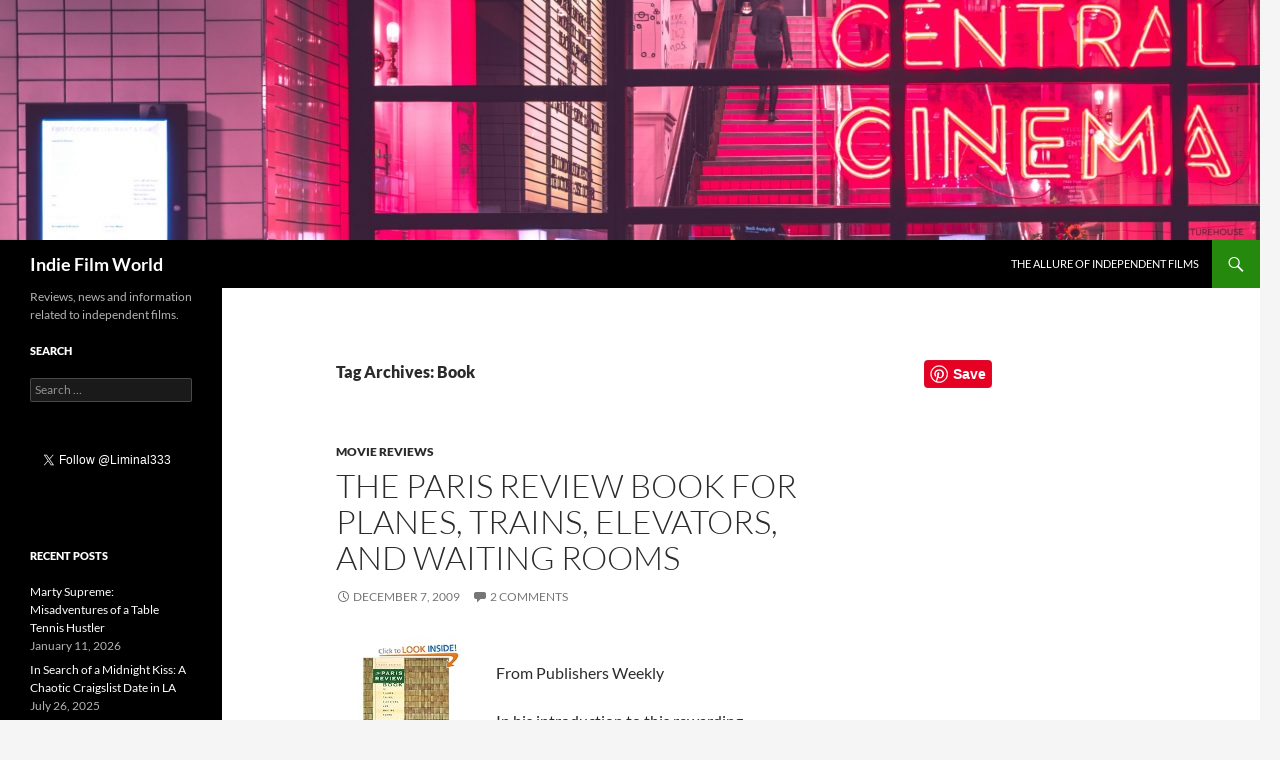

--- FILE ---
content_type: text/html; charset=UTF-8
request_url: https://moviesindie.com/tag/book/
body_size: 8384
content:
<!DOCTYPE html>
<html lang="en-US">
<head>
	<meta charset="UTF-8">
	<meta name="viewport" content="width=device-width, initial-scale=1.0">
	<title>Book Archives - Indie Film World</title>
	<link rel="profile" href="https://gmpg.org/xfn/11">
	<link rel="pingback" href="https://moviesindie.com/xmlrpc.php">
	<meta name='robots' content='noindex, follow' />
<script id="cookieyes" type="text/javascript" src="https://cdn-cookieyes.com/client_data/781e653578083333fdcedb5c/script.js"></script>
	<!-- This site is optimized with the Yoast SEO plugin v26.7 - https://yoast.com/wordpress/plugins/seo/ -->
	<meta property="og:locale" content="en_US" />
	<meta property="og:type" content="article" />
	<meta property="og:title" content="Book Archives - Indie Film World" />
	<meta property="og:url" content="https://moviesindie.com/tag/book/" />
	<meta property="og:site_name" content="Indie Film World" />
	<script type="application/ld+json" class="yoast-schema-graph">{"@context":"https://schema.org","@graph":[{"@type":"CollectionPage","@id":"https://moviesindie.com/tag/book/","url":"https://moviesindie.com/tag/book/","name":"Book Archives - Indie Film World","isPartOf":{"@id":"https://moviesindie.com/#website"},"breadcrumb":{"@id":"https://moviesindie.com/tag/book/#breadcrumb"},"inLanguage":"en-US"},{"@type":"BreadcrumbList","@id":"https://moviesindie.com/tag/book/#breadcrumb","itemListElement":[{"@type":"ListItem","position":1,"name":"Home","item":"https://moviesindie.com/"},{"@type":"ListItem","position":2,"name":"Book"}]},{"@type":"WebSite","@id":"https://moviesindie.com/#website","url":"https://moviesindie.com/","name":"Indie Film World","description":"Reviews, news and information related to independent films.","potentialAction":[{"@type":"SearchAction","target":{"@type":"EntryPoint","urlTemplate":"https://moviesindie.com/?s={search_term_string}"},"query-input":{"@type":"PropertyValueSpecification","valueRequired":true,"valueName":"search_term_string"}}],"inLanguage":"en-US"}]}</script>
	<!-- / Yoast SEO plugin. -->


<link rel='dns-prefetch' href='//www.googletagmanager.com' />
<link rel='dns-prefetch' href='//pagead2.googlesyndication.com' />
<link rel="alternate" type="application/rss+xml" title="Indie Film World &raquo; Feed" href="https://moviesindie.com/feed/" />
<link rel="alternate" type="application/rss+xml" title="Indie Film World &raquo; Comments Feed" href="https://moviesindie.com/comments/feed/" />
<link rel="alternate" type="application/rss+xml" title="Indie Film World &raquo; Book Tag Feed" href="https://moviesindie.com/tag/book/feed/" />
<style id='wp-img-auto-sizes-contain-inline-css'>
img:is([sizes=auto i],[sizes^="auto," i]){contain-intrinsic-size:3000px 1500px}
/*# sourceURL=wp-img-auto-sizes-contain-inline-css */
</style>

<style id='wp-emoji-styles-inline-css'>

	img.wp-smiley, img.emoji {
		display: inline !important;
		border: none !important;
		box-shadow: none !important;
		height: 1em !important;
		width: 1em !important;
		margin: 0 0.07em !important;
		vertical-align: -0.1em !important;
		background: none !important;
		padding: 0 !important;
	}
/*# sourceURL=wp-emoji-styles-inline-css */
</style>
<link rel='stylesheet' id='wp-block-library-css' href='https://moviesindie.com/wp-includes/css/dist/block-library/style.min.css?ver=6.9' media='all' />
<style id='global-styles-inline-css'>
:root{--wp--preset--aspect-ratio--square: 1;--wp--preset--aspect-ratio--4-3: 4/3;--wp--preset--aspect-ratio--3-4: 3/4;--wp--preset--aspect-ratio--3-2: 3/2;--wp--preset--aspect-ratio--2-3: 2/3;--wp--preset--aspect-ratio--16-9: 16/9;--wp--preset--aspect-ratio--9-16: 9/16;--wp--preset--color--black: #000;--wp--preset--color--cyan-bluish-gray: #abb8c3;--wp--preset--color--white: #fff;--wp--preset--color--pale-pink: #f78da7;--wp--preset--color--vivid-red: #cf2e2e;--wp--preset--color--luminous-vivid-orange: #ff6900;--wp--preset--color--luminous-vivid-amber: #fcb900;--wp--preset--color--light-green-cyan: #7bdcb5;--wp--preset--color--vivid-green-cyan: #00d084;--wp--preset--color--pale-cyan-blue: #8ed1fc;--wp--preset--color--vivid-cyan-blue: #0693e3;--wp--preset--color--vivid-purple: #9b51e0;--wp--preset--color--green: #24890d;--wp--preset--color--dark-gray: #2b2b2b;--wp--preset--color--medium-gray: #767676;--wp--preset--color--light-gray: #f5f5f5;--wp--preset--gradient--vivid-cyan-blue-to-vivid-purple: linear-gradient(135deg,rgb(6,147,227) 0%,rgb(155,81,224) 100%);--wp--preset--gradient--light-green-cyan-to-vivid-green-cyan: linear-gradient(135deg,rgb(122,220,180) 0%,rgb(0,208,130) 100%);--wp--preset--gradient--luminous-vivid-amber-to-luminous-vivid-orange: linear-gradient(135deg,rgb(252,185,0) 0%,rgb(255,105,0) 100%);--wp--preset--gradient--luminous-vivid-orange-to-vivid-red: linear-gradient(135deg,rgb(255,105,0) 0%,rgb(207,46,46) 100%);--wp--preset--gradient--very-light-gray-to-cyan-bluish-gray: linear-gradient(135deg,rgb(238,238,238) 0%,rgb(169,184,195) 100%);--wp--preset--gradient--cool-to-warm-spectrum: linear-gradient(135deg,rgb(74,234,220) 0%,rgb(151,120,209) 20%,rgb(207,42,186) 40%,rgb(238,44,130) 60%,rgb(251,105,98) 80%,rgb(254,248,76) 100%);--wp--preset--gradient--blush-light-purple: linear-gradient(135deg,rgb(255,206,236) 0%,rgb(152,150,240) 100%);--wp--preset--gradient--blush-bordeaux: linear-gradient(135deg,rgb(254,205,165) 0%,rgb(254,45,45) 50%,rgb(107,0,62) 100%);--wp--preset--gradient--luminous-dusk: linear-gradient(135deg,rgb(255,203,112) 0%,rgb(199,81,192) 50%,rgb(65,88,208) 100%);--wp--preset--gradient--pale-ocean: linear-gradient(135deg,rgb(255,245,203) 0%,rgb(182,227,212) 50%,rgb(51,167,181) 100%);--wp--preset--gradient--electric-grass: linear-gradient(135deg,rgb(202,248,128) 0%,rgb(113,206,126) 100%);--wp--preset--gradient--midnight: linear-gradient(135deg,rgb(2,3,129) 0%,rgb(40,116,252) 100%);--wp--preset--font-size--small: 13px;--wp--preset--font-size--medium: 20px;--wp--preset--font-size--large: 36px;--wp--preset--font-size--x-large: 42px;--wp--preset--spacing--20: 0.44rem;--wp--preset--spacing--30: 0.67rem;--wp--preset--spacing--40: 1rem;--wp--preset--spacing--50: 1.5rem;--wp--preset--spacing--60: 2.25rem;--wp--preset--spacing--70: 3.38rem;--wp--preset--spacing--80: 5.06rem;--wp--preset--shadow--natural: 6px 6px 9px rgba(0, 0, 0, 0.2);--wp--preset--shadow--deep: 12px 12px 50px rgba(0, 0, 0, 0.4);--wp--preset--shadow--sharp: 6px 6px 0px rgba(0, 0, 0, 0.2);--wp--preset--shadow--outlined: 6px 6px 0px -3px rgb(255, 255, 255), 6px 6px rgb(0, 0, 0);--wp--preset--shadow--crisp: 6px 6px 0px rgb(0, 0, 0);}:where(.is-layout-flex){gap: 0.5em;}:where(.is-layout-grid){gap: 0.5em;}body .is-layout-flex{display: flex;}.is-layout-flex{flex-wrap: wrap;align-items: center;}.is-layout-flex > :is(*, div){margin: 0;}body .is-layout-grid{display: grid;}.is-layout-grid > :is(*, div){margin: 0;}:where(.wp-block-columns.is-layout-flex){gap: 2em;}:where(.wp-block-columns.is-layout-grid){gap: 2em;}:where(.wp-block-post-template.is-layout-flex){gap: 1.25em;}:where(.wp-block-post-template.is-layout-grid){gap: 1.25em;}.has-black-color{color: var(--wp--preset--color--black) !important;}.has-cyan-bluish-gray-color{color: var(--wp--preset--color--cyan-bluish-gray) !important;}.has-white-color{color: var(--wp--preset--color--white) !important;}.has-pale-pink-color{color: var(--wp--preset--color--pale-pink) !important;}.has-vivid-red-color{color: var(--wp--preset--color--vivid-red) !important;}.has-luminous-vivid-orange-color{color: var(--wp--preset--color--luminous-vivid-orange) !important;}.has-luminous-vivid-amber-color{color: var(--wp--preset--color--luminous-vivid-amber) !important;}.has-light-green-cyan-color{color: var(--wp--preset--color--light-green-cyan) !important;}.has-vivid-green-cyan-color{color: var(--wp--preset--color--vivid-green-cyan) !important;}.has-pale-cyan-blue-color{color: var(--wp--preset--color--pale-cyan-blue) !important;}.has-vivid-cyan-blue-color{color: var(--wp--preset--color--vivid-cyan-blue) !important;}.has-vivid-purple-color{color: var(--wp--preset--color--vivid-purple) !important;}.has-black-background-color{background-color: var(--wp--preset--color--black) !important;}.has-cyan-bluish-gray-background-color{background-color: var(--wp--preset--color--cyan-bluish-gray) !important;}.has-white-background-color{background-color: var(--wp--preset--color--white) !important;}.has-pale-pink-background-color{background-color: var(--wp--preset--color--pale-pink) !important;}.has-vivid-red-background-color{background-color: var(--wp--preset--color--vivid-red) !important;}.has-luminous-vivid-orange-background-color{background-color: var(--wp--preset--color--luminous-vivid-orange) !important;}.has-luminous-vivid-amber-background-color{background-color: var(--wp--preset--color--luminous-vivid-amber) !important;}.has-light-green-cyan-background-color{background-color: var(--wp--preset--color--light-green-cyan) !important;}.has-vivid-green-cyan-background-color{background-color: var(--wp--preset--color--vivid-green-cyan) !important;}.has-pale-cyan-blue-background-color{background-color: var(--wp--preset--color--pale-cyan-blue) !important;}.has-vivid-cyan-blue-background-color{background-color: var(--wp--preset--color--vivid-cyan-blue) !important;}.has-vivid-purple-background-color{background-color: var(--wp--preset--color--vivid-purple) !important;}.has-black-border-color{border-color: var(--wp--preset--color--black) !important;}.has-cyan-bluish-gray-border-color{border-color: var(--wp--preset--color--cyan-bluish-gray) !important;}.has-white-border-color{border-color: var(--wp--preset--color--white) !important;}.has-pale-pink-border-color{border-color: var(--wp--preset--color--pale-pink) !important;}.has-vivid-red-border-color{border-color: var(--wp--preset--color--vivid-red) !important;}.has-luminous-vivid-orange-border-color{border-color: var(--wp--preset--color--luminous-vivid-orange) !important;}.has-luminous-vivid-amber-border-color{border-color: var(--wp--preset--color--luminous-vivid-amber) !important;}.has-light-green-cyan-border-color{border-color: var(--wp--preset--color--light-green-cyan) !important;}.has-vivid-green-cyan-border-color{border-color: var(--wp--preset--color--vivid-green-cyan) !important;}.has-pale-cyan-blue-border-color{border-color: var(--wp--preset--color--pale-cyan-blue) !important;}.has-vivid-cyan-blue-border-color{border-color: var(--wp--preset--color--vivid-cyan-blue) !important;}.has-vivid-purple-border-color{border-color: var(--wp--preset--color--vivid-purple) !important;}.has-vivid-cyan-blue-to-vivid-purple-gradient-background{background: var(--wp--preset--gradient--vivid-cyan-blue-to-vivid-purple) !important;}.has-light-green-cyan-to-vivid-green-cyan-gradient-background{background: var(--wp--preset--gradient--light-green-cyan-to-vivid-green-cyan) !important;}.has-luminous-vivid-amber-to-luminous-vivid-orange-gradient-background{background: var(--wp--preset--gradient--luminous-vivid-amber-to-luminous-vivid-orange) !important;}.has-luminous-vivid-orange-to-vivid-red-gradient-background{background: var(--wp--preset--gradient--luminous-vivid-orange-to-vivid-red) !important;}.has-very-light-gray-to-cyan-bluish-gray-gradient-background{background: var(--wp--preset--gradient--very-light-gray-to-cyan-bluish-gray) !important;}.has-cool-to-warm-spectrum-gradient-background{background: var(--wp--preset--gradient--cool-to-warm-spectrum) !important;}.has-blush-light-purple-gradient-background{background: var(--wp--preset--gradient--blush-light-purple) !important;}.has-blush-bordeaux-gradient-background{background: var(--wp--preset--gradient--blush-bordeaux) !important;}.has-luminous-dusk-gradient-background{background: var(--wp--preset--gradient--luminous-dusk) !important;}.has-pale-ocean-gradient-background{background: var(--wp--preset--gradient--pale-ocean) !important;}.has-electric-grass-gradient-background{background: var(--wp--preset--gradient--electric-grass) !important;}.has-midnight-gradient-background{background: var(--wp--preset--gradient--midnight) !important;}.has-small-font-size{font-size: var(--wp--preset--font-size--small) !important;}.has-medium-font-size{font-size: var(--wp--preset--font-size--medium) !important;}.has-large-font-size{font-size: var(--wp--preset--font-size--large) !important;}.has-x-large-font-size{font-size: var(--wp--preset--font-size--x-large) !important;}
/*# sourceURL=global-styles-inline-css */
</style>

<style id='classic-theme-styles-inline-css'>
/*! This file is auto-generated */
.wp-block-button__link{color:#fff;background-color:#32373c;border-radius:9999px;box-shadow:none;text-decoration:none;padding:calc(.667em + 2px) calc(1.333em + 2px);font-size:1.125em}.wp-block-file__button{background:#32373c;color:#fff;text-decoration:none}
/*# sourceURL=/wp-includes/css/classic-themes.min.css */
</style>
<link rel='stylesheet' id='twentyfourteen-lato-css' href='https://moviesindie.com/wp-content/themes/twentyfourteen/fonts/font-lato.css?ver=20230328' media='all' />
<link rel='stylesheet' id='genericons-css' href='https://moviesindie.com/wp-content/themes/twentyfourteen/genericons/genericons.css?ver=20251101' media='all' />
<link rel='stylesheet' id='twentyfourteen-style-css' href='https://moviesindie.com/wp-content/themes/twentyfourteen/style.css?ver=20251202' media='all' />
<link rel='stylesheet' id='twentyfourteen-block-style-css' href='https://moviesindie.com/wp-content/themes/twentyfourteen/css/blocks.css?ver=20250715' media='all' />
<script src="https://moviesindie.com/wp-includes/js/jquery/jquery.min.js?ver=3.7.1" id="jquery-core-js"></script>
<script src="https://moviesindie.com/wp-includes/js/jquery/jquery-migrate.min.js?ver=3.4.1" id="jquery-migrate-js"></script>
<script src="https://moviesindie.com/wp-content/themes/twentyfourteen/js/functions.js?ver=20250729" id="twentyfourteen-script-js" defer data-wp-strategy="defer"></script>

<!-- Google tag (gtag.js) snippet added by Site Kit -->
<!-- Google Analytics snippet added by Site Kit -->
<script src="https://www.googletagmanager.com/gtag/js?id=GT-PL9586H" id="google_gtagjs-js" async></script>
<script id="google_gtagjs-js-after">
window.dataLayer = window.dataLayer || [];function gtag(){dataLayer.push(arguments);}
gtag("set","linker",{"domains":["moviesindie.com"]});
gtag("js", new Date());
gtag("set", "developer_id.dZTNiMT", true);
gtag("config", "GT-PL9586H");
//# sourceURL=google_gtagjs-js-after
</script>
<link rel="https://api.w.org/" href="https://moviesindie.com/wp-json/" /><link rel="alternate" title="JSON" type="application/json" href="https://moviesindie.com/wp-json/wp/v2/tags/225" /><link rel="EditURI" type="application/rsd+xml" title="RSD" href="https://moviesindie.com/xmlrpc.php?rsd" />
<meta name="generator" content="WordPress 6.9" />
<meta name="generator" content="Site Kit by Google 1.168.0" /><script async src="https://pagead2.googlesyndication.com/pagead/js/adsbygoogle.js?client=ca-pub-6030709110185148"
     crossorigin="anonymous"></script>


<!-- Google AdSense meta tags added by Site Kit -->
<meta name="google-adsense-platform-account" content="ca-host-pub-2644536267352236">
<meta name="google-adsense-platform-domain" content="sitekit.withgoogle.com">
<!-- End Google AdSense meta tags added by Site Kit -->

<!-- Google AdSense snippet added by Site Kit -->
<script async src="https://pagead2.googlesyndication.com/pagead/js/adsbygoogle.js?client=ca-pub-6030709110185148&amp;host=ca-host-pub-2644536267352236" crossorigin="anonymous"></script>

<!-- End Google AdSense snippet added by Site Kit -->
</head>

<body class="archive tag tag-book tag-225 wp-embed-responsive wp-theme-twentyfourteen header-image list-view">
<a class="screen-reader-text skip-link" href="#content">
	Skip to content</a>
<div id="page" class="hfeed site">
			<div id="site-header">
		<a href="https://moviesindie.com/" rel="home" >
			<img src="https://moviesindie.com/wp-content/uploads/2020/01/cropped-myke-simon-atsUqIm3wxo-unsplash-scaled-1.jpg" width="1260" height="240" alt="Indie Film World" srcset="https://moviesindie.com/wp-content/uploads/2020/01/cropped-myke-simon-atsUqIm3wxo-unsplash-scaled-1.jpg 1260w, https://moviesindie.com/wp-content/uploads/2020/01/cropped-myke-simon-atsUqIm3wxo-unsplash-scaled-1-300x57.jpg 300w, https://moviesindie.com/wp-content/uploads/2020/01/cropped-myke-simon-atsUqIm3wxo-unsplash-scaled-1-1024x195.jpg 1024w, https://moviesindie.com/wp-content/uploads/2020/01/cropped-myke-simon-atsUqIm3wxo-unsplash-scaled-1-768x146.jpg 768w" sizes="(max-width: 1260px) 100vw, 1260px" decoding="async" fetchpriority="high" />		</a>
	</div>
	
	<header id="masthead" class="site-header">
		<div class="header-main">
							<h1 class="site-title"><a href="https://moviesindie.com/" rel="home" >Indie Film World</a></h1>
			
			<div class="search-toggle">
				<a href="#search-container" class="screen-reader-text" aria-expanded="false" aria-controls="search-container">
					Search				</a>
			</div>

			<nav id="primary-navigation" class="site-navigation primary-navigation">
				<button class="menu-toggle">Primary Menu</button>
				<div id="primary-menu" class="nav-menu"><ul>
<li class="page_item page-item-746"><a href="https://moviesindie.com/the-allure-of-independent-films/">The Allure of Independent Films</a></li>
</ul></div>
			</nav>
		</div>

		<div id="search-container" class="search-box-wrapper hide">
			<div class="search-box">
				<form role="search" method="get" class="search-form" action="https://moviesindie.com/">
				<label>
					<span class="screen-reader-text">Search for:</span>
					<input type="search" class="search-field" placeholder="Search &hellip;" value="" name="s" />
				</label>
				<input type="submit" class="search-submit" value="Search" />
			</form>			</div>
		</div>
	</header><!-- #masthead -->

	<div id="main" class="site-main">

	<section id="primary" class="content-area">
		<div id="content" class="site-content" role="main">

			
			<header class="archive-header">
				<h1 class="archive-title">
				Tag Archives: Book				</h1>

							</header><!-- .archive-header -->

				
<article id="post-128" class="post-128 post type-post status-publish format-standard hentry category-movie-reviews tag-book tag-elevators tag-paris tag-planes tag-review tag-rooms tag-trains tag-waiting">
	
	<header class="entry-header">
				<div class="entry-meta">
			<span class="cat-links"><a href="https://moviesindie.com/category/movie-reviews/" rel="category tag">movie reviews</a></span>
		</div>
			<h1 class="entry-title"><a href="https://moviesindie.com/the-paris-review-book-for-planes-trains-elevators-and-waiting-rooms/" rel="bookmark">The Paris Review Book for Planes, Trains, Elevators, and Waiting Rooms</a></h1>
		<div class="entry-meta">
			<span class="entry-date"><a href="https://moviesindie.com/the-paris-review-book-for-planes-trains-elevators-and-waiting-rooms/" rel="bookmark"><time class="entry-date" datetime="2009-12-07T06:50:45+00:00">December 7, 2009</time></a></span> <span class="byline"><span class="author vcard"><a class="url fn n" href="https://moviesindie.com/author/admin/" rel="author">Larry Christopher</a></span></span>			<span class="comments-link"><a href="https://moviesindie.com/the-paris-review-book-for-planes-trains-elevators-and-waiting-rooms/#comments">2 Comments</a></span>
						</div><!-- .entry-meta -->
	</header><!-- .entry-header -->

		<div class="entry-content">
		<p><a href="http://www.amazon.com/Review-Planes-Trains-Elevators-Waiting/dp/0312422407/ref=sr_1_9/186-2179878-4968734?ie=UTF8&amp;s=books&amp;qid=1260168643&amp;sr=1-9?ie=UTF8&amp;tag=paradmarke-20"><img decoding="async" style="float:left;width: 150px;height:150px;margin-right: 10px" src="http://ecx.images-amazon.com/images/I/51HJ8KYSWPL._BO2,204,203,200_PIsitb-sticker-arrow-click,TopRight,35,-76_AA240_SH20_OU01_.jpg" alt="The Paris Review Book for Planes, Trains, Elevators, and Waiting Rooms" /></a></p>
<p>      From Publishers Weekly</p>
<p>  In his introduction to this rewarding anthology, critically acclaimed author Powers (Galatea 2.2; Plowing the Dark; etc.) says that reading is the &#8220;last refuge from the real-time epidemic.&#8221; To that end, the selections gathered here are grouped by how long they offer escape from real time: waiting rooms need long stories, for example, while elevators demand poems. Roth, Munro and Naipaul are among the 46 big-name contributors. In the Planes section, Junot Di<a href="http://www.amazon.com/Review-Planes-Trains-Elevators-Waiting/dp/0312422407/ref=sr_1_9/186-2179878-4968734?ie=UTF8&amp;s=books&amp;qid=1260168643&amp;sr=1-9?ie=UTF8&amp;tag=paradmarke-20" title="More at Amazon">&#8230;</a><br />
<a href="http://www.amazon.com/Review-Planes-Trains-Elevators-Waiting/dp/0312422407/ref=sr_1_9/186-2179878-4968734?ie=UTF8&amp;s=books&amp;qid=1260168643&amp;sr=1-9?ie=UTF8&amp;tag=paradmarke-20" title="More at Amazon"><b>Buy The Paris Review Book for Planes, Trains, Elevators, and Waiting Rooms  at Amazon</b></a></p>
	</div><!-- .entry-content -->
	
	<footer class="entry-meta"><span class="tag-links"><a href="https://moviesindie.com/tag/book/" rel="tag">Book</a><a href="https://moviesindie.com/tag/elevators/" rel="tag">Elevators</a><a href="https://moviesindie.com/tag/paris/" rel="tag">Paris</a><a href="https://moviesindie.com/tag/planes/" rel="tag">Planes</a><a href="https://moviesindie.com/tag/review/" rel="tag">Review</a><a href="https://moviesindie.com/tag/rooms/" rel="tag">Rooms</a><a href="https://moviesindie.com/tag/trains/" rel="tag">Trains</a><a href="https://moviesindie.com/tag/waiting/" rel="tag">Waiting</a></span></footer></article><!-- #post-128 -->
		</div><!-- #content -->
	</section><!-- #primary -->

<div id="content-sidebar" class="content-sidebar widget-area" role="complementary">
	<aside id="text-302529867" class="widget widget_text">			<div class="textwidget"><a href="//www.pinterest.com/pin/create/button/" data-pin-do="buttonBookmark"  data-pin-height="28"><img src="//assets.pinterest.com/images/pidgets/pinit_fg_en_rect_gray_28.png" /></a>
<!-- Please call pinit.js only once per page -->
<script type="text/javascript" async defer src="//assets.pinterest.com/js/pinit.js"></script></div>
		</aside><aside id="block-3" class="widget widget_block"><script async src="https://pagead2.googlesyndication.com/pagead/js/adsbygoogle.js?client=ca-pub-6030709110185148"
     crossorigin="anonymous"></script></aside></div><!-- #content-sidebar -->
<div id="secondary">
		<h2 class="site-description">Reviews, news and information related to independent films.</h2>
	
	
		<div id="primary-sidebar" class="primary-sidebar widget-area" role="complementary">
		<aside id="search-2" class="widget widget_search"><h1 class="widget-title">Search</h1><form role="search" method="get" class="search-form" action="https://moviesindie.com/">
				<label>
					<span class="screen-reader-text">Search for:</span>
					<input type="search" class="search-field" placeholder="Search &hellip;" value="" name="s" />
				</label>
				<input type="submit" class="search-submit" value="Search" />
			</form></aside><aside id="text-302529866" class="widget widget_text">			<div class="textwidget"><a href="https://twitter.com/Liminal333" class="twitter-follow-button" data-show-count="false">Follow @Liminal333</a>
<script>!function(d,s,id){var js,fjs=d.getElementsByTagName(s)[0];if(!d.getElementById(id)){js=d.createElement(s);js.id=id;js.src="//platform.twitter.com/widgets.js";fjs.parentNode.insertBefore(js,fjs);}}(document,"script","twitter-wjs");</script></div>
		</aside>
		<aside id="recent-posts-3" class="widget widget_recent_entries">
		<h1 class="widget-title">Recent Posts</h1><nav aria-label="Recent Posts">
		<ul>
											<li>
					<a href="https://moviesindie.com/marty-supreme/">Marty Supreme: Misadventures of a Table Tennis Hustler</a>
											<span class="post-date">January 11, 2026</span>
									</li>
											<li>
					<a href="https://moviesindie.com/in-search-of-a-midnight-kiss-a-chaotic-craigslist-date-in-la/">In Search of a Midnight Kiss: A Chaotic Craigslist Date in LA</a>
											<span class="post-date">July 26, 2025</span>
									</li>
											<li>
					<a href="https://moviesindie.com/sidewalls/">Sidewalls: Romance Amidst Urban Alienation</a>
											<span class="post-date">March 30, 2025</span>
									</li>
											<li>
					<a href="https://moviesindie.com/chaos-the-manson-murders-documentary/">Chaos: The Manson Murders Documentary</a>
											<span class="post-date">March 22, 2025</span>
									</li>
											<li>
					<a href="https://moviesindie.com/humanist-vampire-seeking-consenting-suicidal-person-review/">Humanist Vampire Seeking Consenting Suicidal Person Review</a>
											<span class="post-date">March 11, 2025</span>
									</li>
					</ul>

		</nav></aside><aside id="pages-2" class="widget widget_pages"><h1 class="widget-title">Pages</h1><nav aria-label="Pages">
			<ul>
				<li class="page_item page-item-746"><a href="https://moviesindie.com/the-allure-of-independent-films/">The Allure of Independent Films</a></li>
			</ul>

			</nav></aside><aside id="text-302529861" class="widget widget_text"><h1 class="widget-title">StatCounter</h1>			<div class="textwidget"><!-- Start of StatCounter Code -->
<script type="text/javascript">
var sc_project=4321826; 
var sc_invisible=0; 
var sc_partition=54; 
var sc_click_stat=1; 
var sc_security="ddf212f6"; 
</script>

<script type="text/javascript" src="http://www.statcounter.com/counter/counter.js"></script><noscript><div class="statcounter"><a title="free web stats" href="http://www.statcounter.com/free_web_stats.html" target="_blank"><img class="statcounter" src="http://c.statcounter.com/4321826/0/ddf212f6/0/" alt="free web stats" ></a></div></noscript>
<!-- End of StatCounter Code --></div>
		</aside><aside id="text-302529865" class="widget widget_text">			<div class="textwidget"><iframe src="http://rcm-na.amazon-adsystem.com/e/cm?t=paradmarke-20&o=1&p=286&l=bn1&mode=electronics&browse=172282&fc1=000000&lt1=_blank&lc1=3366FF&bg1=FFFFFF&f=ifr" marginwidth="0" marginheight="0" border="0" frameborder="0" style="border:none;" scrolling="no"></iframe>
</div>
		</aside><aside id="search-3" class="widget widget_search"><form role="search" method="get" class="search-form" action="https://moviesindie.com/">
				<label>
					<span class="screen-reader-text">Search for:</span>
					<input type="search" class="search-field" placeholder="Search &hellip;" value="" name="s" />
				</label>
				<input type="submit" class="search-submit" value="Search" />
			</form></aside>	</div><!-- #primary-sidebar -->
	</div><!-- #secondary -->

		</div><!-- #main -->

		<footer id="colophon" class="site-footer">

			
			<div class="site-info">
												<a href="https://wordpress.org/" class="imprint">
					Proudly powered by WordPress				</a>
			</div><!-- .site-info -->
		</footer><!-- #colophon -->
	</div><!-- #page -->

	<script type="speculationrules">
{"prefetch":[{"source":"document","where":{"and":[{"href_matches":"/*"},{"not":{"href_matches":["/wp-*.php","/wp-admin/*","/wp-content/uploads/*","/wp-content/*","/wp-content/plugins/*","/wp-content/themes/twentyfourteen/*","/*\\?(.+)"]}},{"not":{"selector_matches":"a[rel~=\"nofollow\"]"}},{"not":{"selector_matches":".no-prefetch, .no-prefetch a"}}]},"eagerness":"conservative"}]}
</script>
<script id="wp-emoji-settings" type="application/json">
{"baseUrl":"https://s.w.org/images/core/emoji/17.0.2/72x72/","ext":".png","svgUrl":"https://s.w.org/images/core/emoji/17.0.2/svg/","svgExt":".svg","source":{"concatemoji":"https://moviesindie.com/wp-includes/js/wp-emoji-release.min.js?ver=6.9"}}
</script>
<script type="module">
/*! This file is auto-generated */
const a=JSON.parse(document.getElementById("wp-emoji-settings").textContent),o=(window._wpemojiSettings=a,"wpEmojiSettingsSupports"),s=["flag","emoji"];function i(e){try{var t={supportTests:e,timestamp:(new Date).valueOf()};sessionStorage.setItem(o,JSON.stringify(t))}catch(e){}}function c(e,t,n){e.clearRect(0,0,e.canvas.width,e.canvas.height),e.fillText(t,0,0);t=new Uint32Array(e.getImageData(0,0,e.canvas.width,e.canvas.height).data);e.clearRect(0,0,e.canvas.width,e.canvas.height),e.fillText(n,0,0);const a=new Uint32Array(e.getImageData(0,0,e.canvas.width,e.canvas.height).data);return t.every((e,t)=>e===a[t])}function p(e,t){e.clearRect(0,0,e.canvas.width,e.canvas.height),e.fillText(t,0,0);var n=e.getImageData(16,16,1,1);for(let e=0;e<n.data.length;e++)if(0!==n.data[e])return!1;return!0}function u(e,t,n,a){switch(t){case"flag":return n(e,"\ud83c\udff3\ufe0f\u200d\u26a7\ufe0f","\ud83c\udff3\ufe0f\u200b\u26a7\ufe0f")?!1:!n(e,"\ud83c\udde8\ud83c\uddf6","\ud83c\udde8\u200b\ud83c\uddf6")&&!n(e,"\ud83c\udff4\udb40\udc67\udb40\udc62\udb40\udc65\udb40\udc6e\udb40\udc67\udb40\udc7f","\ud83c\udff4\u200b\udb40\udc67\u200b\udb40\udc62\u200b\udb40\udc65\u200b\udb40\udc6e\u200b\udb40\udc67\u200b\udb40\udc7f");case"emoji":return!a(e,"\ud83e\u1fac8")}return!1}function f(e,t,n,a){let r;const o=(r="undefined"!=typeof WorkerGlobalScope&&self instanceof WorkerGlobalScope?new OffscreenCanvas(300,150):document.createElement("canvas")).getContext("2d",{willReadFrequently:!0}),s=(o.textBaseline="top",o.font="600 32px Arial",{});return e.forEach(e=>{s[e]=t(o,e,n,a)}),s}function r(e){var t=document.createElement("script");t.src=e,t.defer=!0,document.head.appendChild(t)}a.supports={everything:!0,everythingExceptFlag:!0},new Promise(t=>{let n=function(){try{var e=JSON.parse(sessionStorage.getItem(o));if("object"==typeof e&&"number"==typeof e.timestamp&&(new Date).valueOf()<e.timestamp+604800&&"object"==typeof e.supportTests)return e.supportTests}catch(e){}return null}();if(!n){if("undefined"!=typeof Worker&&"undefined"!=typeof OffscreenCanvas&&"undefined"!=typeof URL&&URL.createObjectURL&&"undefined"!=typeof Blob)try{var e="postMessage("+f.toString()+"("+[JSON.stringify(s),u.toString(),c.toString(),p.toString()].join(",")+"));",a=new Blob([e],{type:"text/javascript"});const r=new Worker(URL.createObjectURL(a),{name:"wpTestEmojiSupports"});return void(r.onmessage=e=>{i(n=e.data),r.terminate(),t(n)})}catch(e){}i(n=f(s,u,c,p))}t(n)}).then(e=>{for(const n in e)a.supports[n]=e[n],a.supports.everything=a.supports.everything&&a.supports[n],"flag"!==n&&(a.supports.everythingExceptFlag=a.supports.everythingExceptFlag&&a.supports[n]);var t;a.supports.everythingExceptFlag=a.supports.everythingExceptFlag&&!a.supports.flag,a.supports.everything||((t=a.source||{}).concatemoji?r(t.concatemoji):t.wpemoji&&t.twemoji&&(r(t.twemoji),r(t.wpemoji)))});
//# sourceURL=https://moviesindie.com/wp-includes/js/wp-emoji-loader.min.js
</script>
</body>
</html>


<!-- Page cached by LiteSpeed Cache 7.7 on 2026-01-16 16:10:23 -->

--- FILE ---
content_type: text/html; charset=utf-8
request_url: https://www.google.com/recaptcha/api2/aframe
body_size: 268
content:
<!DOCTYPE HTML><html><head><meta http-equiv="content-type" content="text/html; charset=UTF-8"></head><body><script nonce="e6ACM5h2zGbyYOMjQo8aKA">/** Anti-fraud and anti-abuse applications only. See google.com/recaptcha */ try{var clients={'sodar':'https://pagead2.googlesyndication.com/pagead/sodar?'};window.addEventListener("message",function(a){try{if(a.source===window.parent){var b=JSON.parse(a.data);var c=clients[b['id']];if(c){var d=document.createElement('img');d.src=c+b['params']+'&rc='+(localStorage.getItem("rc::a")?sessionStorage.getItem("rc::b"):"");window.document.body.appendChild(d);sessionStorage.setItem("rc::e",parseInt(sessionStorage.getItem("rc::e")||0)+1);localStorage.setItem("rc::h",'1769023987387');}}}catch(b){}});window.parent.postMessage("_grecaptcha_ready", "*");}catch(b){}</script></body></html>